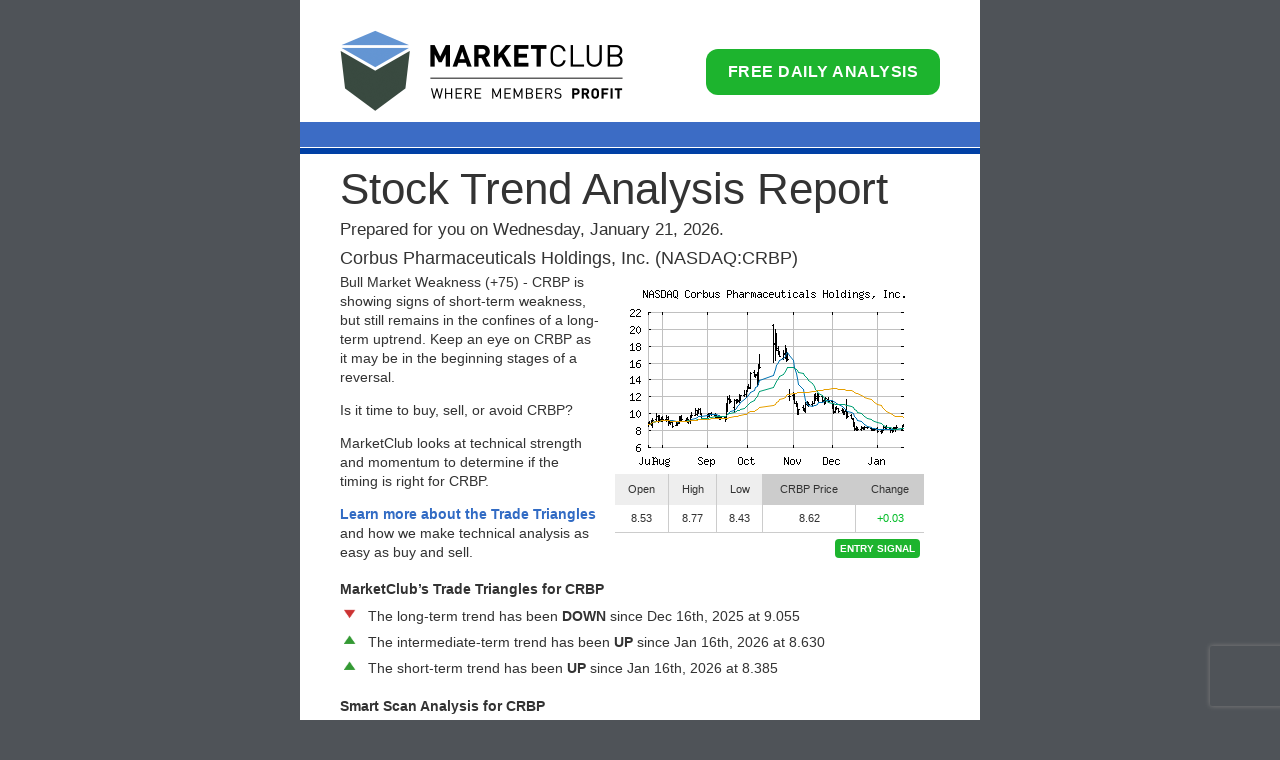

--- FILE ---
content_type: text/html; charset=utf-8
request_url: https://www.google.com/recaptcha/api2/anchor?ar=1&k=6LeRWb8UAAAAACHpokALcuFK8huqg2uyQm7LQDJp&co=aHR0cHM6Ly9jbHViLmluby5jb206NDQz&hl=en&v=PoyoqOPhxBO7pBk68S4YbpHZ&size=invisible&anchor-ms=20000&execute-ms=30000&cb=6lswlxxbg56l
body_size: 48833
content:
<!DOCTYPE HTML><html dir="ltr" lang="en"><head><meta http-equiv="Content-Type" content="text/html; charset=UTF-8">
<meta http-equiv="X-UA-Compatible" content="IE=edge">
<title>reCAPTCHA</title>
<style type="text/css">
/* cyrillic-ext */
@font-face {
  font-family: 'Roboto';
  font-style: normal;
  font-weight: 400;
  font-stretch: 100%;
  src: url(//fonts.gstatic.com/s/roboto/v48/KFO7CnqEu92Fr1ME7kSn66aGLdTylUAMa3GUBHMdazTgWw.woff2) format('woff2');
  unicode-range: U+0460-052F, U+1C80-1C8A, U+20B4, U+2DE0-2DFF, U+A640-A69F, U+FE2E-FE2F;
}
/* cyrillic */
@font-face {
  font-family: 'Roboto';
  font-style: normal;
  font-weight: 400;
  font-stretch: 100%;
  src: url(//fonts.gstatic.com/s/roboto/v48/KFO7CnqEu92Fr1ME7kSn66aGLdTylUAMa3iUBHMdazTgWw.woff2) format('woff2');
  unicode-range: U+0301, U+0400-045F, U+0490-0491, U+04B0-04B1, U+2116;
}
/* greek-ext */
@font-face {
  font-family: 'Roboto';
  font-style: normal;
  font-weight: 400;
  font-stretch: 100%;
  src: url(//fonts.gstatic.com/s/roboto/v48/KFO7CnqEu92Fr1ME7kSn66aGLdTylUAMa3CUBHMdazTgWw.woff2) format('woff2');
  unicode-range: U+1F00-1FFF;
}
/* greek */
@font-face {
  font-family: 'Roboto';
  font-style: normal;
  font-weight: 400;
  font-stretch: 100%;
  src: url(//fonts.gstatic.com/s/roboto/v48/KFO7CnqEu92Fr1ME7kSn66aGLdTylUAMa3-UBHMdazTgWw.woff2) format('woff2');
  unicode-range: U+0370-0377, U+037A-037F, U+0384-038A, U+038C, U+038E-03A1, U+03A3-03FF;
}
/* math */
@font-face {
  font-family: 'Roboto';
  font-style: normal;
  font-weight: 400;
  font-stretch: 100%;
  src: url(//fonts.gstatic.com/s/roboto/v48/KFO7CnqEu92Fr1ME7kSn66aGLdTylUAMawCUBHMdazTgWw.woff2) format('woff2');
  unicode-range: U+0302-0303, U+0305, U+0307-0308, U+0310, U+0312, U+0315, U+031A, U+0326-0327, U+032C, U+032F-0330, U+0332-0333, U+0338, U+033A, U+0346, U+034D, U+0391-03A1, U+03A3-03A9, U+03B1-03C9, U+03D1, U+03D5-03D6, U+03F0-03F1, U+03F4-03F5, U+2016-2017, U+2034-2038, U+203C, U+2040, U+2043, U+2047, U+2050, U+2057, U+205F, U+2070-2071, U+2074-208E, U+2090-209C, U+20D0-20DC, U+20E1, U+20E5-20EF, U+2100-2112, U+2114-2115, U+2117-2121, U+2123-214F, U+2190, U+2192, U+2194-21AE, U+21B0-21E5, U+21F1-21F2, U+21F4-2211, U+2213-2214, U+2216-22FF, U+2308-230B, U+2310, U+2319, U+231C-2321, U+2336-237A, U+237C, U+2395, U+239B-23B7, U+23D0, U+23DC-23E1, U+2474-2475, U+25AF, U+25B3, U+25B7, U+25BD, U+25C1, U+25CA, U+25CC, U+25FB, U+266D-266F, U+27C0-27FF, U+2900-2AFF, U+2B0E-2B11, U+2B30-2B4C, U+2BFE, U+3030, U+FF5B, U+FF5D, U+1D400-1D7FF, U+1EE00-1EEFF;
}
/* symbols */
@font-face {
  font-family: 'Roboto';
  font-style: normal;
  font-weight: 400;
  font-stretch: 100%;
  src: url(//fonts.gstatic.com/s/roboto/v48/KFO7CnqEu92Fr1ME7kSn66aGLdTylUAMaxKUBHMdazTgWw.woff2) format('woff2');
  unicode-range: U+0001-000C, U+000E-001F, U+007F-009F, U+20DD-20E0, U+20E2-20E4, U+2150-218F, U+2190, U+2192, U+2194-2199, U+21AF, U+21E6-21F0, U+21F3, U+2218-2219, U+2299, U+22C4-22C6, U+2300-243F, U+2440-244A, U+2460-24FF, U+25A0-27BF, U+2800-28FF, U+2921-2922, U+2981, U+29BF, U+29EB, U+2B00-2BFF, U+4DC0-4DFF, U+FFF9-FFFB, U+10140-1018E, U+10190-1019C, U+101A0, U+101D0-101FD, U+102E0-102FB, U+10E60-10E7E, U+1D2C0-1D2D3, U+1D2E0-1D37F, U+1F000-1F0FF, U+1F100-1F1AD, U+1F1E6-1F1FF, U+1F30D-1F30F, U+1F315, U+1F31C, U+1F31E, U+1F320-1F32C, U+1F336, U+1F378, U+1F37D, U+1F382, U+1F393-1F39F, U+1F3A7-1F3A8, U+1F3AC-1F3AF, U+1F3C2, U+1F3C4-1F3C6, U+1F3CA-1F3CE, U+1F3D4-1F3E0, U+1F3ED, U+1F3F1-1F3F3, U+1F3F5-1F3F7, U+1F408, U+1F415, U+1F41F, U+1F426, U+1F43F, U+1F441-1F442, U+1F444, U+1F446-1F449, U+1F44C-1F44E, U+1F453, U+1F46A, U+1F47D, U+1F4A3, U+1F4B0, U+1F4B3, U+1F4B9, U+1F4BB, U+1F4BF, U+1F4C8-1F4CB, U+1F4D6, U+1F4DA, U+1F4DF, U+1F4E3-1F4E6, U+1F4EA-1F4ED, U+1F4F7, U+1F4F9-1F4FB, U+1F4FD-1F4FE, U+1F503, U+1F507-1F50B, U+1F50D, U+1F512-1F513, U+1F53E-1F54A, U+1F54F-1F5FA, U+1F610, U+1F650-1F67F, U+1F687, U+1F68D, U+1F691, U+1F694, U+1F698, U+1F6AD, U+1F6B2, U+1F6B9-1F6BA, U+1F6BC, U+1F6C6-1F6CF, U+1F6D3-1F6D7, U+1F6E0-1F6EA, U+1F6F0-1F6F3, U+1F6F7-1F6FC, U+1F700-1F7FF, U+1F800-1F80B, U+1F810-1F847, U+1F850-1F859, U+1F860-1F887, U+1F890-1F8AD, U+1F8B0-1F8BB, U+1F8C0-1F8C1, U+1F900-1F90B, U+1F93B, U+1F946, U+1F984, U+1F996, U+1F9E9, U+1FA00-1FA6F, U+1FA70-1FA7C, U+1FA80-1FA89, U+1FA8F-1FAC6, U+1FACE-1FADC, U+1FADF-1FAE9, U+1FAF0-1FAF8, U+1FB00-1FBFF;
}
/* vietnamese */
@font-face {
  font-family: 'Roboto';
  font-style: normal;
  font-weight: 400;
  font-stretch: 100%;
  src: url(//fonts.gstatic.com/s/roboto/v48/KFO7CnqEu92Fr1ME7kSn66aGLdTylUAMa3OUBHMdazTgWw.woff2) format('woff2');
  unicode-range: U+0102-0103, U+0110-0111, U+0128-0129, U+0168-0169, U+01A0-01A1, U+01AF-01B0, U+0300-0301, U+0303-0304, U+0308-0309, U+0323, U+0329, U+1EA0-1EF9, U+20AB;
}
/* latin-ext */
@font-face {
  font-family: 'Roboto';
  font-style: normal;
  font-weight: 400;
  font-stretch: 100%;
  src: url(//fonts.gstatic.com/s/roboto/v48/KFO7CnqEu92Fr1ME7kSn66aGLdTylUAMa3KUBHMdazTgWw.woff2) format('woff2');
  unicode-range: U+0100-02BA, U+02BD-02C5, U+02C7-02CC, U+02CE-02D7, U+02DD-02FF, U+0304, U+0308, U+0329, U+1D00-1DBF, U+1E00-1E9F, U+1EF2-1EFF, U+2020, U+20A0-20AB, U+20AD-20C0, U+2113, U+2C60-2C7F, U+A720-A7FF;
}
/* latin */
@font-face {
  font-family: 'Roboto';
  font-style: normal;
  font-weight: 400;
  font-stretch: 100%;
  src: url(//fonts.gstatic.com/s/roboto/v48/KFO7CnqEu92Fr1ME7kSn66aGLdTylUAMa3yUBHMdazQ.woff2) format('woff2');
  unicode-range: U+0000-00FF, U+0131, U+0152-0153, U+02BB-02BC, U+02C6, U+02DA, U+02DC, U+0304, U+0308, U+0329, U+2000-206F, U+20AC, U+2122, U+2191, U+2193, U+2212, U+2215, U+FEFF, U+FFFD;
}
/* cyrillic-ext */
@font-face {
  font-family: 'Roboto';
  font-style: normal;
  font-weight: 500;
  font-stretch: 100%;
  src: url(//fonts.gstatic.com/s/roboto/v48/KFO7CnqEu92Fr1ME7kSn66aGLdTylUAMa3GUBHMdazTgWw.woff2) format('woff2');
  unicode-range: U+0460-052F, U+1C80-1C8A, U+20B4, U+2DE0-2DFF, U+A640-A69F, U+FE2E-FE2F;
}
/* cyrillic */
@font-face {
  font-family: 'Roboto';
  font-style: normal;
  font-weight: 500;
  font-stretch: 100%;
  src: url(//fonts.gstatic.com/s/roboto/v48/KFO7CnqEu92Fr1ME7kSn66aGLdTylUAMa3iUBHMdazTgWw.woff2) format('woff2');
  unicode-range: U+0301, U+0400-045F, U+0490-0491, U+04B0-04B1, U+2116;
}
/* greek-ext */
@font-face {
  font-family: 'Roboto';
  font-style: normal;
  font-weight: 500;
  font-stretch: 100%;
  src: url(//fonts.gstatic.com/s/roboto/v48/KFO7CnqEu92Fr1ME7kSn66aGLdTylUAMa3CUBHMdazTgWw.woff2) format('woff2');
  unicode-range: U+1F00-1FFF;
}
/* greek */
@font-face {
  font-family: 'Roboto';
  font-style: normal;
  font-weight: 500;
  font-stretch: 100%;
  src: url(//fonts.gstatic.com/s/roboto/v48/KFO7CnqEu92Fr1ME7kSn66aGLdTylUAMa3-UBHMdazTgWw.woff2) format('woff2');
  unicode-range: U+0370-0377, U+037A-037F, U+0384-038A, U+038C, U+038E-03A1, U+03A3-03FF;
}
/* math */
@font-face {
  font-family: 'Roboto';
  font-style: normal;
  font-weight: 500;
  font-stretch: 100%;
  src: url(//fonts.gstatic.com/s/roboto/v48/KFO7CnqEu92Fr1ME7kSn66aGLdTylUAMawCUBHMdazTgWw.woff2) format('woff2');
  unicode-range: U+0302-0303, U+0305, U+0307-0308, U+0310, U+0312, U+0315, U+031A, U+0326-0327, U+032C, U+032F-0330, U+0332-0333, U+0338, U+033A, U+0346, U+034D, U+0391-03A1, U+03A3-03A9, U+03B1-03C9, U+03D1, U+03D5-03D6, U+03F0-03F1, U+03F4-03F5, U+2016-2017, U+2034-2038, U+203C, U+2040, U+2043, U+2047, U+2050, U+2057, U+205F, U+2070-2071, U+2074-208E, U+2090-209C, U+20D0-20DC, U+20E1, U+20E5-20EF, U+2100-2112, U+2114-2115, U+2117-2121, U+2123-214F, U+2190, U+2192, U+2194-21AE, U+21B0-21E5, U+21F1-21F2, U+21F4-2211, U+2213-2214, U+2216-22FF, U+2308-230B, U+2310, U+2319, U+231C-2321, U+2336-237A, U+237C, U+2395, U+239B-23B7, U+23D0, U+23DC-23E1, U+2474-2475, U+25AF, U+25B3, U+25B7, U+25BD, U+25C1, U+25CA, U+25CC, U+25FB, U+266D-266F, U+27C0-27FF, U+2900-2AFF, U+2B0E-2B11, U+2B30-2B4C, U+2BFE, U+3030, U+FF5B, U+FF5D, U+1D400-1D7FF, U+1EE00-1EEFF;
}
/* symbols */
@font-face {
  font-family: 'Roboto';
  font-style: normal;
  font-weight: 500;
  font-stretch: 100%;
  src: url(//fonts.gstatic.com/s/roboto/v48/KFO7CnqEu92Fr1ME7kSn66aGLdTylUAMaxKUBHMdazTgWw.woff2) format('woff2');
  unicode-range: U+0001-000C, U+000E-001F, U+007F-009F, U+20DD-20E0, U+20E2-20E4, U+2150-218F, U+2190, U+2192, U+2194-2199, U+21AF, U+21E6-21F0, U+21F3, U+2218-2219, U+2299, U+22C4-22C6, U+2300-243F, U+2440-244A, U+2460-24FF, U+25A0-27BF, U+2800-28FF, U+2921-2922, U+2981, U+29BF, U+29EB, U+2B00-2BFF, U+4DC0-4DFF, U+FFF9-FFFB, U+10140-1018E, U+10190-1019C, U+101A0, U+101D0-101FD, U+102E0-102FB, U+10E60-10E7E, U+1D2C0-1D2D3, U+1D2E0-1D37F, U+1F000-1F0FF, U+1F100-1F1AD, U+1F1E6-1F1FF, U+1F30D-1F30F, U+1F315, U+1F31C, U+1F31E, U+1F320-1F32C, U+1F336, U+1F378, U+1F37D, U+1F382, U+1F393-1F39F, U+1F3A7-1F3A8, U+1F3AC-1F3AF, U+1F3C2, U+1F3C4-1F3C6, U+1F3CA-1F3CE, U+1F3D4-1F3E0, U+1F3ED, U+1F3F1-1F3F3, U+1F3F5-1F3F7, U+1F408, U+1F415, U+1F41F, U+1F426, U+1F43F, U+1F441-1F442, U+1F444, U+1F446-1F449, U+1F44C-1F44E, U+1F453, U+1F46A, U+1F47D, U+1F4A3, U+1F4B0, U+1F4B3, U+1F4B9, U+1F4BB, U+1F4BF, U+1F4C8-1F4CB, U+1F4D6, U+1F4DA, U+1F4DF, U+1F4E3-1F4E6, U+1F4EA-1F4ED, U+1F4F7, U+1F4F9-1F4FB, U+1F4FD-1F4FE, U+1F503, U+1F507-1F50B, U+1F50D, U+1F512-1F513, U+1F53E-1F54A, U+1F54F-1F5FA, U+1F610, U+1F650-1F67F, U+1F687, U+1F68D, U+1F691, U+1F694, U+1F698, U+1F6AD, U+1F6B2, U+1F6B9-1F6BA, U+1F6BC, U+1F6C6-1F6CF, U+1F6D3-1F6D7, U+1F6E0-1F6EA, U+1F6F0-1F6F3, U+1F6F7-1F6FC, U+1F700-1F7FF, U+1F800-1F80B, U+1F810-1F847, U+1F850-1F859, U+1F860-1F887, U+1F890-1F8AD, U+1F8B0-1F8BB, U+1F8C0-1F8C1, U+1F900-1F90B, U+1F93B, U+1F946, U+1F984, U+1F996, U+1F9E9, U+1FA00-1FA6F, U+1FA70-1FA7C, U+1FA80-1FA89, U+1FA8F-1FAC6, U+1FACE-1FADC, U+1FADF-1FAE9, U+1FAF0-1FAF8, U+1FB00-1FBFF;
}
/* vietnamese */
@font-face {
  font-family: 'Roboto';
  font-style: normal;
  font-weight: 500;
  font-stretch: 100%;
  src: url(//fonts.gstatic.com/s/roboto/v48/KFO7CnqEu92Fr1ME7kSn66aGLdTylUAMa3OUBHMdazTgWw.woff2) format('woff2');
  unicode-range: U+0102-0103, U+0110-0111, U+0128-0129, U+0168-0169, U+01A0-01A1, U+01AF-01B0, U+0300-0301, U+0303-0304, U+0308-0309, U+0323, U+0329, U+1EA0-1EF9, U+20AB;
}
/* latin-ext */
@font-face {
  font-family: 'Roboto';
  font-style: normal;
  font-weight: 500;
  font-stretch: 100%;
  src: url(//fonts.gstatic.com/s/roboto/v48/KFO7CnqEu92Fr1ME7kSn66aGLdTylUAMa3KUBHMdazTgWw.woff2) format('woff2');
  unicode-range: U+0100-02BA, U+02BD-02C5, U+02C7-02CC, U+02CE-02D7, U+02DD-02FF, U+0304, U+0308, U+0329, U+1D00-1DBF, U+1E00-1E9F, U+1EF2-1EFF, U+2020, U+20A0-20AB, U+20AD-20C0, U+2113, U+2C60-2C7F, U+A720-A7FF;
}
/* latin */
@font-face {
  font-family: 'Roboto';
  font-style: normal;
  font-weight: 500;
  font-stretch: 100%;
  src: url(//fonts.gstatic.com/s/roboto/v48/KFO7CnqEu92Fr1ME7kSn66aGLdTylUAMa3yUBHMdazQ.woff2) format('woff2');
  unicode-range: U+0000-00FF, U+0131, U+0152-0153, U+02BB-02BC, U+02C6, U+02DA, U+02DC, U+0304, U+0308, U+0329, U+2000-206F, U+20AC, U+2122, U+2191, U+2193, U+2212, U+2215, U+FEFF, U+FFFD;
}
/* cyrillic-ext */
@font-face {
  font-family: 'Roboto';
  font-style: normal;
  font-weight: 900;
  font-stretch: 100%;
  src: url(//fonts.gstatic.com/s/roboto/v48/KFO7CnqEu92Fr1ME7kSn66aGLdTylUAMa3GUBHMdazTgWw.woff2) format('woff2');
  unicode-range: U+0460-052F, U+1C80-1C8A, U+20B4, U+2DE0-2DFF, U+A640-A69F, U+FE2E-FE2F;
}
/* cyrillic */
@font-face {
  font-family: 'Roboto';
  font-style: normal;
  font-weight: 900;
  font-stretch: 100%;
  src: url(//fonts.gstatic.com/s/roboto/v48/KFO7CnqEu92Fr1ME7kSn66aGLdTylUAMa3iUBHMdazTgWw.woff2) format('woff2');
  unicode-range: U+0301, U+0400-045F, U+0490-0491, U+04B0-04B1, U+2116;
}
/* greek-ext */
@font-face {
  font-family: 'Roboto';
  font-style: normal;
  font-weight: 900;
  font-stretch: 100%;
  src: url(//fonts.gstatic.com/s/roboto/v48/KFO7CnqEu92Fr1ME7kSn66aGLdTylUAMa3CUBHMdazTgWw.woff2) format('woff2');
  unicode-range: U+1F00-1FFF;
}
/* greek */
@font-face {
  font-family: 'Roboto';
  font-style: normal;
  font-weight: 900;
  font-stretch: 100%;
  src: url(//fonts.gstatic.com/s/roboto/v48/KFO7CnqEu92Fr1ME7kSn66aGLdTylUAMa3-UBHMdazTgWw.woff2) format('woff2');
  unicode-range: U+0370-0377, U+037A-037F, U+0384-038A, U+038C, U+038E-03A1, U+03A3-03FF;
}
/* math */
@font-face {
  font-family: 'Roboto';
  font-style: normal;
  font-weight: 900;
  font-stretch: 100%;
  src: url(//fonts.gstatic.com/s/roboto/v48/KFO7CnqEu92Fr1ME7kSn66aGLdTylUAMawCUBHMdazTgWw.woff2) format('woff2');
  unicode-range: U+0302-0303, U+0305, U+0307-0308, U+0310, U+0312, U+0315, U+031A, U+0326-0327, U+032C, U+032F-0330, U+0332-0333, U+0338, U+033A, U+0346, U+034D, U+0391-03A1, U+03A3-03A9, U+03B1-03C9, U+03D1, U+03D5-03D6, U+03F0-03F1, U+03F4-03F5, U+2016-2017, U+2034-2038, U+203C, U+2040, U+2043, U+2047, U+2050, U+2057, U+205F, U+2070-2071, U+2074-208E, U+2090-209C, U+20D0-20DC, U+20E1, U+20E5-20EF, U+2100-2112, U+2114-2115, U+2117-2121, U+2123-214F, U+2190, U+2192, U+2194-21AE, U+21B0-21E5, U+21F1-21F2, U+21F4-2211, U+2213-2214, U+2216-22FF, U+2308-230B, U+2310, U+2319, U+231C-2321, U+2336-237A, U+237C, U+2395, U+239B-23B7, U+23D0, U+23DC-23E1, U+2474-2475, U+25AF, U+25B3, U+25B7, U+25BD, U+25C1, U+25CA, U+25CC, U+25FB, U+266D-266F, U+27C0-27FF, U+2900-2AFF, U+2B0E-2B11, U+2B30-2B4C, U+2BFE, U+3030, U+FF5B, U+FF5D, U+1D400-1D7FF, U+1EE00-1EEFF;
}
/* symbols */
@font-face {
  font-family: 'Roboto';
  font-style: normal;
  font-weight: 900;
  font-stretch: 100%;
  src: url(//fonts.gstatic.com/s/roboto/v48/KFO7CnqEu92Fr1ME7kSn66aGLdTylUAMaxKUBHMdazTgWw.woff2) format('woff2');
  unicode-range: U+0001-000C, U+000E-001F, U+007F-009F, U+20DD-20E0, U+20E2-20E4, U+2150-218F, U+2190, U+2192, U+2194-2199, U+21AF, U+21E6-21F0, U+21F3, U+2218-2219, U+2299, U+22C4-22C6, U+2300-243F, U+2440-244A, U+2460-24FF, U+25A0-27BF, U+2800-28FF, U+2921-2922, U+2981, U+29BF, U+29EB, U+2B00-2BFF, U+4DC0-4DFF, U+FFF9-FFFB, U+10140-1018E, U+10190-1019C, U+101A0, U+101D0-101FD, U+102E0-102FB, U+10E60-10E7E, U+1D2C0-1D2D3, U+1D2E0-1D37F, U+1F000-1F0FF, U+1F100-1F1AD, U+1F1E6-1F1FF, U+1F30D-1F30F, U+1F315, U+1F31C, U+1F31E, U+1F320-1F32C, U+1F336, U+1F378, U+1F37D, U+1F382, U+1F393-1F39F, U+1F3A7-1F3A8, U+1F3AC-1F3AF, U+1F3C2, U+1F3C4-1F3C6, U+1F3CA-1F3CE, U+1F3D4-1F3E0, U+1F3ED, U+1F3F1-1F3F3, U+1F3F5-1F3F7, U+1F408, U+1F415, U+1F41F, U+1F426, U+1F43F, U+1F441-1F442, U+1F444, U+1F446-1F449, U+1F44C-1F44E, U+1F453, U+1F46A, U+1F47D, U+1F4A3, U+1F4B0, U+1F4B3, U+1F4B9, U+1F4BB, U+1F4BF, U+1F4C8-1F4CB, U+1F4D6, U+1F4DA, U+1F4DF, U+1F4E3-1F4E6, U+1F4EA-1F4ED, U+1F4F7, U+1F4F9-1F4FB, U+1F4FD-1F4FE, U+1F503, U+1F507-1F50B, U+1F50D, U+1F512-1F513, U+1F53E-1F54A, U+1F54F-1F5FA, U+1F610, U+1F650-1F67F, U+1F687, U+1F68D, U+1F691, U+1F694, U+1F698, U+1F6AD, U+1F6B2, U+1F6B9-1F6BA, U+1F6BC, U+1F6C6-1F6CF, U+1F6D3-1F6D7, U+1F6E0-1F6EA, U+1F6F0-1F6F3, U+1F6F7-1F6FC, U+1F700-1F7FF, U+1F800-1F80B, U+1F810-1F847, U+1F850-1F859, U+1F860-1F887, U+1F890-1F8AD, U+1F8B0-1F8BB, U+1F8C0-1F8C1, U+1F900-1F90B, U+1F93B, U+1F946, U+1F984, U+1F996, U+1F9E9, U+1FA00-1FA6F, U+1FA70-1FA7C, U+1FA80-1FA89, U+1FA8F-1FAC6, U+1FACE-1FADC, U+1FADF-1FAE9, U+1FAF0-1FAF8, U+1FB00-1FBFF;
}
/* vietnamese */
@font-face {
  font-family: 'Roboto';
  font-style: normal;
  font-weight: 900;
  font-stretch: 100%;
  src: url(//fonts.gstatic.com/s/roboto/v48/KFO7CnqEu92Fr1ME7kSn66aGLdTylUAMa3OUBHMdazTgWw.woff2) format('woff2');
  unicode-range: U+0102-0103, U+0110-0111, U+0128-0129, U+0168-0169, U+01A0-01A1, U+01AF-01B0, U+0300-0301, U+0303-0304, U+0308-0309, U+0323, U+0329, U+1EA0-1EF9, U+20AB;
}
/* latin-ext */
@font-face {
  font-family: 'Roboto';
  font-style: normal;
  font-weight: 900;
  font-stretch: 100%;
  src: url(//fonts.gstatic.com/s/roboto/v48/KFO7CnqEu92Fr1ME7kSn66aGLdTylUAMa3KUBHMdazTgWw.woff2) format('woff2');
  unicode-range: U+0100-02BA, U+02BD-02C5, U+02C7-02CC, U+02CE-02D7, U+02DD-02FF, U+0304, U+0308, U+0329, U+1D00-1DBF, U+1E00-1E9F, U+1EF2-1EFF, U+2020, U+20A0-20AB, U+20AD-20C0, U+2113, U+2C60-2C7F, U+A720-A7FF;
}
/* latin */
@font-face {
  font-family: 'Roboto';
  font-style: normal;
  font-weight: 900;
  font-stretch: 100%;
  src: url(//fonts.gstatic.com/s/roboto/v48/KFO7CnqEu92Fr1ME7kSn66aGLdTylUAMa3yUBHMdazQ.woff2) format('woff2');
  unicode-range: U+0000-00FF, U+0131, U+0152-0153, U+02BB-02BC, U+02C6, U+02DA, U+02DC, U+0304, U+0308, U+0329, U+2000-206F, U+20AC, U+2122, U+2191, U+2193, U+2212, U+2215, U+FEFF, U+FFFD;
}

</style>
<link rel="stylesheet" type="text/css" href="https://www.gstatic.com/recaptcha/releases/PoyoqOPhxBO7pBk68S4YbpHZ/styles__ltr.css">
<script nonce="41Kp-j5_a2jWYLU1Fg2JLA" type="text/javascript">window['__recaptcha_api'] = 'https://www.google.com/recaptcha/api2/';</script>
<script type="text/javascript" src="https://www.gstatic.com/recaptcha/releases/PoyoqOPhxBO7pBk68S4YbpHZ/recaptcha__en.js" nonce="41Kp-j5_a2jWYLU1Fg2JLA">
      
    </script></head>
<body><div id="rc-anchor-alert" class="rc-anchor-alert"></div>
<input type="hidden" id="recaptcha-token" value="[base64]">
<script type="text/javascript" nonce="41Kp-j5_a2jWYLU1Fg2JLA">
      recaptcha.anchor.Main.init("[\x22ainput\x22,[\x22bgdata\x22,\x22\x22,\[base64]/[base64]/[base64]/bmV3IHJbeF0oY1swXSk6RT09Mj9uZXcgclt4XShjWzBdLGNbMV0pOkU9PTM/bmV3IHJbeF0oY1swXSxjWzFdLGNbMl0pOkU9PTQ/[base64]/[base64]/[base64]/[base64]/[base64]/[base64]/[base64]/[base64]\x22,\[base64]\\u003d\\u003d\x22,\[base64]/XR5ceUHCmsOETBMnw5dmwr4McDBZXlU6w7XDhMKcwrFTwrI5ImErYcKsEyxsPcKiwp3CkcKpScOcYcO6w57CusK1KMOnJsK+w4Mtwp4gwo7Cv8K5w7oxwpxkw4DDlcKRB8KfScKTYyjDhMKew5QxBGLCrMOQEH/DmybDpVzCt2wBUSHCtwTDsGlNKm13V8OMU8O/w5J4BXvCuwtKI8KifgVKwrsXw6fDnsK4IsKCwrLCssKPw4Nsw7hKBMKmN2/DicOoUcO3w5XDgQnChcOzwpciCsOJFCrCgsOQCnhwG8OGw7rCiTPDk8OEFHEywofDqmXCpcOIwqzDnsOPYQbDg8KHwqDCrE7CkEIMw5rDi8K3wqobw4MKwrzCnsKzwqbDvWHDisKNwonDqFhlwrhew5U1w4nDksK7XsKRw5oQPMOcdMKkTB/[base64]/CrsO7FHwBw480UxB0QsKuwp/[base64]/DkcO/[base64]/Ty3DscKYXV9lSGU9YcOaUcK4AwlMVjrCnsOzZcOyGWlDTjJOUAASwpjDlDEnA8KSwpfDsgLCuCRxw60gwq80Mkcyw5bCnVHCqlbDhMK9w6Nrw6ItUcOHw5wqwqfDo8KFAHXCg8OZRsK/FsOiw6bDi8OQwpDDnWLDsm4NLRvDkjohQTzCm8ODw5crw4vDhsK/wpPDoxM7wq4bE1/Dryg8wpjDuSbDvU57wpjDu1rDmQzCocKww6QZLcOdNsOfw7LDkMKVN0Qbw4TDl8OcCBAaVMO/aw/[base64]/N8OPGsOoa8O5w7jDmmjCtcKKFMKRcQvClCrDvG4HwqxUw6LDnF/CiH7ClcKRe8OOQz7DjcOCDcKVecO5My/CvsO/wpTDrXFtL8OHFsKaw4bDlhXDhcOfwrjCqsKhasKKw6bCnMOUw4/DnBgsHsKDTMOKKy4raMOnaQ/DlRHDq8KKUMKGbMKLwpzCtsO9LBLCnMKXwqDCtRRgw4vCn2UdZMOcSQhRwrPDmy/Dh8KAw5DCiMOAw64fBsOLwpnCo8KAKMOKwooQwr7DrMKxwqvCnMKvPTs1wpJ/WkzDjGbCkmfCihPDlE7DmcOPaDYnw4DDvUrCiVQDeS3CusOCLcOPworCnMKaGsO4w53Dq8OVw5ZlT2ETYnEfeioLw5/[base64]/[base64]/PnfCu8Kiw7XCiHwCwrx2JcOVw7Vzw74ALcK2eMKjwpR3DlYYfMOxw75FU8K+wovCoMKYJsOtGcOSwr/[base64]/Cs8O6w6vCvDZiI8O9worCjsO5OEJVdVNvwpUQTMOSwqHDkHFSwotlQTEIw5lhw5/CjxE/eHN4wodANsOQOcKHw4DDpcKtw7tgw6PCo1PDoMK+wo5HBMK5wpEvw5dvOUlRw54LbcKdAx3DtsOQF8OUfsOoMMO5I8K0ajzCosKmMsORw71/Ey0qw5HCun7DvynDkcOORGfDqTA+w71dHcKfwqsfw7NtSMKvOsOFCgUaORYhw45pw4/DtBDCnUVGw6jDhcONUztlXsO5wpbDkkAcw4BEeMOSw5rDhcKTwqbCi2/CtVF9YG8wUcKyEsKcYcKTfMKuwqU/[base64]/wr1lSVbCtQrCscOTchfCqcKmLw7CisKJwp9edzUfYA1pw7BPfsKWDzp5CElEIsODLsOow7BbdHrDs1RFwpJ/wrBlwrTCijDCo8K5RFsGWcKYGWUOMGrDkggxL8OPwrY2J8KxMHrDlhJwclDDlMKmw4TDvsKxwp3CjFLDisONNkvCv8KKw4jDnMKVw58YEFoawrFAL8KAwrZww5kpD8KyPT7Dh8KRw5vDmMOvwq3Dowxww6IaI8Oow5HCsC/[base64]/Um/CocOsw77DvQcJw5fDi8OdwrHDjDRjwpDCisKcwrlAw5dAw6PDvHREK17CpMOAZsOMw7B/wo/DhAHCgmoDw55ew5/CszPDrgFlIsOkFV/Dm8KwPlbDvRplfMKnwrnDtMOnRcOzJzZmw6wCf8O4w5DCvMOzw7PCi8K0AC09w63CqhFcM8Kqw5/CngMRFhLDhcKXwphKw4PDn1wwB8KvwpnCkTvDslZzwoLDgMOEw43Cv8Opw4ZWfsO3YGcXU8OcSFNNPw59w5PCtSJtwrF6wqRIw4zCmi5iwrPCmx0cwrFawodZeCzDnsKvwrRlw7hRPSxHw6B4w5bCtMKzPyFsI0TDtHPCqMKkwpPDjwQsw4oVw5jDrTHDjcK/w5TCk0BUw79Gw605SMKZwq3DsDrDsFgJZ1tOwoDCoibDvnXCnElVwonCizTCnRg1w5EDwrDDpALCnMO5ccOJwrvCicO3w7A8GD99w5VoasOswo7CkDLCisORw4E+woPCrMKMw7fCpiF5wq/DiQNJIMKJbQd4wp3Cl8Ojw7LDnm1dYMOAPsOWw4UDYcOnM1xowqAOQ8KYw75/[base64]/wqxgIsOKKTA6e8KGHyzDt8KzN8Kpw6LDhTnDojEkQmlXwrvDl2srXE3DrsKAFyvClMOlw5ByJ1HCiTjDn8Oaw48cwqbDicO6YgvDo8Oaw6MQUcOIwrjDjsKfORw0YHfDm1Y/wpFUOcKFJ8O0woATwoUcw4LCh8OFF8Ovw7dqwpPCsMOywpg8wpjChm7Dt8KQUV5vwo/[base64]/DuCQ/wqLCisKYD2Bqw6XDgMORfMKtCw/DiA/[base64]/Ck8OWw589ecKVDR3DgsKtwpBTwofDmnrDicOjw7oEY2lPw6jChcK0w5tSETNTw5fCiVLClsOIX8KMw4rCsld+wql/w4Y2w7jCgcOjw4QBcEzDpW/DnkXCncOTccODwrRNwr7DucOveQ3Dq2zDnl3CsWfDocO9WMOiKcKaT33Cv8KTwpDCuMKKY8Oxw57CosOXQsKTH8KeOMONw4cCZcOOAMO8w4vCn8KCw6Q/wqtYw7wjw5wfw7rDp8KJw4/CjcKxQTtwCwBNMUd3woIlw7jDtMOywqvCj2/[base64]/ClWx3Sy0wwpV8wo7Du2bDrEPCsyRgwq/DoWjDtEvCmSXDjsOPw6ojw4VwDEzDgsKFwoA7w5IiGsKxw7nCusO0wrLCjHVCwpHCvMO9AsO+wqnCjMO/w5Rqw7jCocKew54twpDCs8OFw51zw6HCuWoxwofClcKMwrclw5IRwqojI8O2Yh/Dm3PDi8KPwrcGwpzDmcOcfnjCkcK8wpnCkWFmEMOVw5Aqw6vCs8KEbMOsAjfDgnHCkRzDl3F6HMKLe1fCn8KuwpJMwo8ZbcKGwqXCry7DqMOtAXTCvVJjCsOpKMKcZT7CuxPDr03CgkEzZMOMwr/CsCVkHT9gdh9IZEdQwpZVDATDvXjDlcKrwq7DhUwYMG/DiUF/OG3DjMK4w7EJasOSTlgFw6EUNGsiw47Ci8OJwr/ClT0Aw59/UCRFw5hgw7DCrgR8wr0VE8K9wovClMOMw4AJwqpsPsOnw7DCpcKcO8O4wqDDpn7DmQjChsOFwo7CmS8NbBZOwpLCjT3Dq8KGUHzCjCVlw4DDkz7Dvhcuw4J6wo7DvMOZwpRIwqLCphPDmsOdwpAkCy8AwqhqBsKrw7bCr0nDq2fCuRTCuMOLw4NbwqTCg8Kxwo/ClxdVSMO3w5/DksK1wpo2FGbDl8KywqQTYMO/w77CrMK/wrrDncO3w5DCnhnDhcOXw5FCw4Aww7QiIcOvW8KzwqNiD8KXw4vCjcOtw68WRh4TWCTDrFXClmDDoG/CknkkTsKibsO1J8KCTHAIwoo4ew3Di2/[base64]/w4DCrMOnwrnDuUFHJMOuOg43w5ZJw7bDk1LClMKtw5g0w57DqcOoeMOjJ8KxRsKlUcOhwo0LScOiFGhhX8KWw7PCpsKnwrvCp8OCw5rChcOcO1RlIn/DkcOwFXZlakFmWwkBw47CpMKJQijCi8KZajTCp1JRwo88wqXCqcKdw5NeG8Klwps+Q17CvcOPw4tRDzDDrVtxw7zCtMOzw4nDoGjDn3/DucOEwqQ8w5F4aSYAwrfCtgHClcOqwq5uw4HDpMOUWsKxw6hpwrpRwqnCr3bDmsOOLSTDjcOJwpPDnMOMUcKIw5ZpwroLaEo9OAZ4Hj/[base64]/fsKcThY8W8OvVMKhwq/[base64]/CiTTDrALDlMOCw7bChTPCssOMwofCp0XCmcO6wr3CvsKRwrjDk399UMOKw6gvw5fCmsOucUXCosKUVlTCtCPDrh5owpbDnQHDryvDr8ONMgfCssKxw6dGQMKcGSA5HBrDkFRrwrt7F0TCn0LDp8K1wr8hwoIdw51/E8KAwoRZOMO6wqgwX2Upwr7DlsK6AcOVa2Mbwr5iX8Kewp17Jkpbw6rDn8K4w7Y6Uk/CqMOwNcO/wqvCsMKhw7rDuj/CicKkNnzDuk/CrGjDmxtWccKow5/CgRvCp3U7TgzDvDwaw4zDrcO5e1wlw69IwpUqwprDosONw7shwoQ1wpXDpMKOD8OSBsKQEcKywrDCo8KKwrceBsO3e0ZTw4HCjcKuUkNZKSU4VEpkwqfDlXk2QycYfz/[base64]/CocO/w54ow5USw4bCiMO4w5NJT15qZsKCw4EiH8OGwrcswoJ1wrRDKMKnUH3CtcOQOMKtasOXEifCjcOFwrHCq8OAXHZAw4/[base64]/SiPDhQjDrj0fw78MFjjDjQwawrhKw78MDMKDfSMLw4QFXcOcNmwcw7Biw4vCkU8Vw6NiwqZvw4fDhW1TE09HOMKzb8KJNcKpZHADW8Osw7LCt8O9wocHFsK0JcOKw7XDmsORAMOYw7jDqnlFIcKZamQrV8K6wop3YmHDssKzwoV/TmpWwopPcMOvwpNxfMKwwonDsHgUS3I8w64zwrQ8Ck0beMODVsK2eRbDicO4w5LCth1FXcOZeAZJwpzDgMKcb8KEPMKYw5prwrDCiQ5Bwpg5dGbDqWEbw41zHn3CtcOeay91S1nDrMOFdSHCgBvDhiN7eiJJwq/Dp0HDrHRfwo/[base64]/[base64]/DoCFlwoocw73Ct8OTHMORcsKCw6kJwrZSGMOkwpHCq8KAFATColbCtgcgw7LDhg5MHcOkUToLYEpswoXDpsKbY1QPQT/[base64]/Z0XDp23CgcKSwo/CvsKkeXI5wpnDmcKawq4vw7oLw4vDojbCqMKCw4s6wpZZw4o3wqg0OMOoJ2zCqMKhwqfDtMOfZ8Kaw5zDhjIVWMK6LnrCvkU7X8KDJsK6w7MFUC9Twq8aw5nDjMOgUFfDisKwDsOmDMO6w5LCrwZRf8OowqxKFC7Dtj3CuG3Dg8Klwo8JD2zClsKwwpDDtjdnR8O2wq/DuMKgQErDq8OBwq86GWdGw6UUwrLDlMOtNsKMw7DDgsKnw5M0w5lpwp4Ew63DqcKoQcOkQ1bCt8KxQkYNA3DDugh1bwHChMKcU8ORwoQww59pw7h0w4/Dr8K5w7x+w4nCisKPw75Dw6HDn8OwwoUfOsOvb8OFcsOWMlZ2DwbCrsONL8Kmw6fDr8Ktw43CjEcvwpHCm10fOnHCjHPDlnLCvMOFVxDCisOIShcEwqTCi8O3wpMyD8Ksw58Gw7wuwpsqLxpkQcK8wpZsw5/CjH/DgsOJJiTCum7Di8K/[base64]/CiT/Cm8OtA8KWa0x+w7HDk8ONRMOmwoE8EsKZP0zDr8OHwpnCoWHCoxB9w4DCh8OKwqo3PHZWLsONfwvDg0LCqn0VwrvDtcOFw67DrgjDlSZwJjt1G8OQwpc/Q8OYw6d0w4FVO8Kaw4zDqsK1w7luw4nDhQRTKzjCqMOlw7ECeMKJw4HDt8K0w5jCoxI3wqxmTysjHXcMw4ZHwpRpw49AK8KlCsO/w6nDo0cZNMOIw57CicOIOURRw6LCuFXDj3LDgwbCn8K3XBNlFcOVTcKpw6hcw7nCoVzCicOjw5zCvsO6w78pTUFqcMOtWA/Cn8OLdyUrw50WwrTDt8O7w5vCucO9w4TCqmpew5HCgcOgwrBEwpHDqj5awoXCvsK1w6JawrUQL8KZQMOOw7fDhB1xSzUkwqPDpsKGw4TDrhfCqgrCpAjCtSbCnizDjgoew6c7BWLDsMKcwp/DlcKKwrs7GTDCncKFwo7Dm2x5H8Khw4vClwVYwptWCUEiwpt5H2bDgiAFw7oUHH9+woHCkFAYwp5+PsK8XiHDpWTCv8OTw7DDl8KbfcKswpY8wrfCgMKVwrNwKMOzwqPDm8KcG8KtJyvDk8OIGhrDmkh6HMKNwp/CqMOBbMKOZ8Kyw43CngXDiwzDrxbCjQPCnsKBbDoTwpY1w4TDisKHCH3DjETClTsOw6fDqsKTM8K5wrgZw7p7wrrCmMOLX8O1CEfCi8OAw5HDnhjCrG/DrsKJw5RtBMOKWHYHRsKebsKESsKXIkoGMsKSwoEmNHTClsKhZcOIw41BwpMTazFbw4lAw4TDu8OhWcKzwrIuwqvDo8KLwofDv2wEfsK9w7TDrFDDgcO3w68QwoVWwo/CkMOMwq3DiTZmwrB/wrB7w7/CjxzDtEdCd1taJsKJwqRVSsOgw7XDsnjDr8Ocw6l0bMOgT07CucKpGDczSzIzwqR9wp1rRmrDmMOFeGXDj8KGdnglwqpsD8KSw6vCiSbCgQvClCnCssKpwrjCvMO5YMOET3/Dn3tNw6NvbcOgw68Xw44LBMOsABnCt8KzYcKew6HDjsK5WF06VcK9wozDpmlxwoXCr3DChcOuGsO/CEnDoiTDvXLCtsKyc3TDoiUdwrVQHmxvI8Oiw4VqXcKnw6bDom7ChWjDuMOxw7/DpxVsw6vDvR5TJ8OcworDhBjCrxpZw6XCv14jwqHCsMKYa8OsMcKgw43ClANiLDrCu115wpI0eVjDm00Iwq3CuMO/eW1qw5hnwrJTwo0vw5lrBsOrXMOSwo16wqwPQ0jCgH45fsOOwqnCsRN/wpkzwoTDmcOwGsKGGsO1H1o+wpkjw5PCrsOsesK5J2p0BcKUEiDCvHTDt2TDoMOwbsOaw7M8P8ONw4rCl202wo7ChcKgQMKbwpbChSvDi2NZwqI8woI/wqRWwqwfw75pS8K1SsKzwqXDocOgBcK4CSbDoC8eWcOFwoPDm8OTw4d2bMOuHsOuwqjDi8KHV2hDwpTCtXzDg8ODDMKyworCqzrCvy5TQcOfDhp9FsOow4ZXw500woLDqsOoGmxXw5jCnyXDhMOlaDNGwr/[base64]/[base64]/f8OKb0PCpFsCw5dADzHDrh7DhMKpw4zCrBAsESfDnDAcIMOTwq8FLjpmclpNSHpKMW/Don/Ci8KqOB/[base64]/JcOVwqTCg8O8a3EEw6zDtsONwrE9egcTLsKqwrdiNcORw7lpw6zCjsO2ETwnwr7CpGMuw6bDhlNtwqILwpd7YGzCj8ODw5TDtsOWdQzDuQbCmcOPZsOqwqZhBmfDhwnCvlMJaMKmw4tsZMOWaQjCngfDgChBw6lEdR3DkMOww6w6wr/DqR3DlGV5OAN5F8O+VSwhw6NlN8KGw4Ziwp1MZxQvw6c/[base64]/CscKjw7vDiAx4woc4MgYuw4wFbMKIPcODwoFVIABcw5lGISDCuE5mZ8OKURcoc8K+w4vCnx9Le8KodcKHTMOEdjfDtXXDqMO6wprCmsK4woLCoMOnY8Krw70wQsO4wq06wpPCtHgNwqA5wq/DqXPDrXg3EcO1V8OMCgEwwqguesObTsO/RllQMkvCviHDohHDgBrDocO/NsONw4zDh1BMwoUCH8K7ExbDvMOVw6BgOAljw4ZEw4BkdMKpwo0eMzLCixwSw593woQHCUNzw4rClsO8Z1rDqD/CpMKvIcKkDsKLPldUc8KkwpHCmsKowptNG8KQw69qEzQeTwDDlMKLw7ZqwqEoF8KVw6sCKXpaIjTDkRR3wr7Co8KRw4TDmHxew7phWBjCj8KKNldvw6nCicKDTnp2MGHDrcKYw50mw7DDlcK5DXMAwpZed8O8C8OnSwTCtXcXw5RcwqvCusKUOcKaUUg5w5/ClU1dw5TDp8O8wqzCgGYWYg/DksKxw6x7AlRLIsKpOjhyw5pXwoU8QX3DksOgJcOXwoNzw5N2wpIXw7RUwrAHw6fDpFfCuCEGFcOSGTtrZcOrN8K/Ui3Cl2gnFkFjPCwVAcKfwpNKw60UwpTChsO+PMKGB8Oxw4TCtMOUc0jDvcKGw6TDixs/woBqwr/CpsK+K8KdCMOxGTNOwqZGVMO+M1Ebwr3DtgDDskdnwrM9IT/DlcKqNGV+XwbDnsOGwp86P8KQwo3CgcOWw4LDhjgGWHjCicKDwqHDuXR9wpHCpMOLwr8twrnDnMK8wqPCocKUbCsWwp7CvULDnn47wqDDlsK7wq5sDsKZw49eBcKmwo0ALMKjwp/CpcKwVMO6BsKyw6PChFnCpcK/w7Asa8OzFcK1WsOgw5LCusOrO8OHQSrDjBwMw7BFw7zDjMO3GcKiG8OvFsO5C20gUxLCuTTCrsK3JRRuw4chw5/Di2dbFwjCqT1QesOBCMOFw7DDjMO3wr/CkhPCp3LDnHFaw6fCpHTDs8KpwpnCh1nDg8KxwpkIw6Ehwr4Yw5ANahbClBfCplshw7TDmAVYKcKfwp4Awq06OMKNw4bDj8OtMMOvwp7DgD/CrCPCpAjDkMKYKxs6w7p5GERdwqfDuHdCECfClcOYTcKJBRLDtMOGdcKuSsK4cwbDjDvCv8KgfEVzOcOLXMKRwqvDukTDvG4Vwq/DicOedsOsw5LChXvDpsONw6fDi8KFI8O3wqPCojFjw5FGK8KFw4jDgXZMYinDhQMQw7LCpMKgYMONw5jDnMK2OMKxw6JXeMK3YMKcGcKbEkocwot8wpdKw5JWwr/DvkZOwpBtH3nCin4WwqzDuMOMPSweWX9bRR7DtsOhwq/[base64]/[base64]/[base64]/[base64]/[base64]/w7XCvsOEw61TMjfDlcKawrvCjMOIbXnCuUBvwqbDpyhmw7fCs2jCpnVyUn5NeMO+PnFke1HCp0rDrMOLwojCsMKFDQvChhLDoxcbDDLCosOQwqpAw4kEw61xw7FoMzrCjlDDgcOWeMOcI8K/[base64]/ViAZwrF3OcKnwoPDtsO4wp5VWMKTw7oEJMOQwpsIVcOxGkDChcKwNxjCl8O2OG8sGcKBw5RgbkNPDHvCt8OEGU4sChLCh0MYw6HCqU97wp7CmjrDpwFFw6PCrsO3YRfCt8KzcsOAw4B1fsO8wpdBw4lnwr/CtcOfw44KQBHDgMOuUnBfwqfCuAt2HcOuFyPDq0w/eBfCp8OeTh7CtcOpw7h9wpfCsMKcCsOrViPDvsO+f1BJBgAZBMOOYXYRw6MjNsOKw7jDlHNqFTHCg0PCpklXWcKXw7pLURY/[base64]/DkibCvcOHDEQiTsOGTsK8DUlqZD7Cm8OUYsO/w7x0JMODwodawqUPwrprYsOWw7jCssKrw7UGOMORP8OBUQfCnsKGwp3Dk8OHwrfDpi5SI8KcwrLCqmoBw4zDvcOqMMOgw7vDhcOyS3NBw4XCjyIswrnCsMKsZlkyS8OxbjTDuMO5wrHDkVlBKcKUDHPCp8KaaUMEUMO4e09yw6/Cu0stw4dgCFPCiMKRwo7DocKew5XDl8OQL8OPwovCtcOPVcKOw7nCsMKGwp3DogVKIcO3w5PDj8Oxwpx/ChQDM8OXw4vDnkdCwrFTwqPDr2F2w77DhTnCpsO4w7/[base64]/[base64]/[base64]/w6LDoUhaw79Yw6rDoDkiwo3CpmhXwonDt8KPGSUqFMKFwrB1OX3Dl1HDpMKrwpQRwrDCpnvDgsKfwoMJVCErwq8Yw7rCp8KyWcOiwqTCrsK6w5cYw7fCgMOUwps/BcKEw6chw6PCiDMJPCE2w5nDjl4Fw4nClcKlDMOywokAJMOWbsKkwrgOwqfCvMOEwobDjU7Dj17DhRLDsDfDgcObZ0DDkMO+w7tkOErDlj/DnjvDtxLCkDABwpTDpcKmYGNFwrw4w5jCksOvwr8CUMO+d8Kbwpkowp0iBcOnw5/Dj8Ocw6ZvQMKvXzTCshLDjcK4WQ/ClDJPXMOewokmwonDmMKBZnDDuxkUZ8KTLMKmUBwWw7xwQsOWKsKXbMKTwrwuwqB1F8KKwpYDN1V/wpUvE8KiwrgVw4xVw4zCkxx2XsOCwq46w6w0w7HCiMOswozChcOEW8KXWkcBw6xnesOYwonChTHCo8KtwrbCpsK/MiHDhzvCqcKxYsOnB0gUdmxKw6DDlsKTwqAMwoNjwqtvwo9degNvMUE6wp7CokBDIMOUwoDCp8KBRyLDpcKOb1QnwrprccOnwrTCi8Kjw7pbEj4KwopMJsK8MxLDqsKnwqETwo/[base64]/wrLCgkQGAsOmwrLDmMOrwqrDnnQ+aMKLTcKkwqQ8M2AJw5tMwoTDlMO1wqsmZQvCuyvDtMOZw4NVwrxxwrfCjAcLJ8O3fAUxwpvDs0zDv8Ofw4NMwqTCgMOcJ09zT8OuwqXDvsKZE8Obw49lw6UPw79/MMO0w4nCpcOQw4bCssKywr5qIsKrNnrCtnRwwpkaw6BTI8KiIjpnMhXCtsKxbzBUWkdOwq4PwqDCnCPCkEZ/wqIgH8O6aMOMwodhY8OfNGc9wonCssKvc8OnwoPCtHpGN8OYw7HCiMOWUC3DnMOWeMKDw67DrMOqe8O/TMO4w5nDik04wpEHw6jDmDoaQcKTFHRMw7fDqQjDo8OqJsKKacOdwozChcO/QsO0w7jCncKtw5QRTkwIw5zCmsKew4JxTcOCX8K4wpF+WsK7wqBXw6PCosOtc8OOwqvDrcK+D3bDlwnDuMK2w4rCmMKHTUtQGsOWZMOlwohgwqgkCF8UOjBuwpzClVLCnMKnY1LClX/CkhApVivCp3M1AsOBesO5JD7CrE3CpsO7w7l3wpBQHV7CuMOuw5I3RlLCniDDjiV3Z8O5w7/DmzRfwqTCtMKKNAMEw4HDo8KmUFvCmjEDwppHKMORUMK4wpHChXPDvMOxwr/Ch8Khw6EuXsOMw43ChgdywprDqMOJVHTCvzAJQzrCgnLCqsKdw71NcjPCk0zCq8KewrgYw53DlELDgQo7wrnCnHDCs8OsF1YmO3XDhyDDvMO7wrvCtMKWXmvCt1nDncO9D8OGw4rChFpqw6MRHsKqSRJ+X8OAw48GwoHDgXpQSsKwADJ4w5vDtMKuwqPDm8Kswr/CjcKow7YONMKWwpJ/[base64]/Dh8OWw5nDlGvDlytiw5VkA8KFwofCsMKyYMKBwpnDgsOhOz4Fw6HDlMOxK8KwcsKowrMJb8OFFsKJw5oES8OFeG93w4XDlsOjIBlKIcKVw47DkhBYdRjCpMORQcKQf38RB3PDjsK0WTZOeR8IC8K5bWTDjMO6cMKcMcOcw6LCq8ODdR/Cs05xw6nDuMO8wq7Dk8ORRRDCq1nDkcOFwrwQbhjDl8OYw5/Cq8KiL8OQw7AgEnTCgXxUBQzDm8OgLB/Dhn7DmAdWwpVWWjXClHArw7zDkgQ3wrbCsMOrw5zCrDbDocKOwo1mwr3Dl8O1w6AWw6B1worDtDjCmMO/[base64]/KQ3DpQvCkkDCicOTSikYw5LDssOew4zDiMKVw4zCj8OBRTDCusKJw4PDlmcPwqbCoUfCjMOqJMKpwpTCtMKGQTDDr2fCr8KTHsKWwp3Du3wjw6HDoMKlw7tuXMKPH17DqcKYUQUow4vDjxcbd8O0wrQFa8KKw4B+wq87w7Afwr4DfMKMw5/CosK0w6/[base64]/[base64]/[base64]/CusOJwoQ1YsKaXj45RsKWw4DCmTXDmsOGBcOawrTDgsKAwpx7UzLCrknDpQs3w5txwrPDpcKxw6XCl8KQw5jDgzZ0asKYUmYIUmXDiXt7wpvDmnPCjE3CmMK6woRiw5w3McKyecOeUsKiwqo4ZDDCjcKaw4dsV8O2eB/CssKvwr/DvcOscgPCuzxdYMKOw4/ConfCpVrClSDChMKrD8OCwoVQKsO4RxReEsOIw7bDkcKgwqhzWVXCgsOqw7/Ck1nDiVnDoAInfcOQe8OcwoPCpMOWw4PDvi3DmcOAQ8O/ERjDnsKSwpEKWj3Dg0bCtMKMYAVUw61Sw7tcw45Ow63CoMOzcMOww57DgcO9UzAawq8/w502bsOSW25kwo9PwoDCusOJXgVbKcKSwqDCp8OBwovCuRE+JcOfCsKEVDgxTTvCp24YwrfDhcKpwrnDhsK+wpDDncK4wp0wwojDsDpzwqEENRxJTcKpw7fChznCglfDsiRhw5PDkcOiMV/DvXh9K0TChW7CuUAiwqpvw4XCnsKmw4LDr2DCgMKAw7fClsO7w5lCa8OdDcO+CBhxME8bRMK/[base64]/wr4zOG/ChwbCvXHCv8KcTMK/w6MZVcKXIMK7S8K4Sm9LAcO2DAxGIT3DgHnDjDxycMOYw6vDqcKuw4kRCS3DgVIiwrfDvx3CgXtMwqHDgcOYHTvDh2jCk8O9MjLDoXHCqMO2asOrWMKIw7/[base64]/ClyjCrMKpwoXCnQskwq8OwqvChcOgw5zDiXjDuxx7wpDCgcOew4IZw4XDsCoIwqXClHx3K8OvMsOxw45vw7BYw6jCmcO8JS1Gw5pAw7XCgUDDkFbDq1DCg2kSw4FaTsKbUX/[base64]/[base64]/DrWXCkQvDoE/DtAPCmBpeeU4pwqTCow3DuMKoC3QyIBjDo8KEGyTCrxXCgwnDv8K/w5fDrcOVAGXDlR0Gwpwmw6RpwqR/[base64]/[base64]/esK4wo/DnVUSPz0YR8OmakVKEsOyRsO8JkFpwrLCm8OjYMKtZFgYwrLDjk5KwqU6G8Kowr7CrS5ww4E4U8Oww53Ch8Kfw6HCjMK0VsKfdiVMSwPDv8OowqA6wqxvRGcIw4zDklLDpMKvw5/CisOiwovCh8OowrNTasK7ZVzDqxHDhsKEwqRCJsO8E1DDsAHDvMO9w77DhcKreTHCpsKfNRzCsFUKWsOVwrTCucKOw4grFEpUckrCjMKew7oSBcOnBHHCsMO4d0LClMOfw4dKcMKWA8KIdcKtMMKxwo0Zw5HCvQAawpZSw7bDmzZLwp3Cs2g/[base64]/wqrCpi8ef1nCvMOAdMKqw5x/[base64]/XV/DkSMLEMOkenfCjMOMYsOIwr1QEsK9worCocOCw4jClQnCnFgSIzFQDio4w5zCuGZdVjLDpm9SwpTDj8Olw4puSMOCwpnDn24ULcK/NCLClHDCu0E0wqTCm8KGEVBHw4vDrxTCpcO1G8K7w5QbwpFMw5FHe8OxH8K/wpDDl8OPJxAswovDmsKvwqE6TcOIw53DizvCjMOQw5UCw6/Dq8ONwp3Co8KqwpDCg8K9w5AKw5nCtcOEM2BnfMOlw6XDisOSwooDNApuwr4nYR7CjCLDq8KMw57CkMKuU8KGbQzDgW0bwpQ8wrRnwoTCigrDlcO/YxLDmkzDuMKnwpTDpQLDrGDCqcOywrgeNxfDq2Yxwrdnw6J7w51EcMOyFQ9+w6XCm8OKw43DqCLCgCDCnWTCh07CngFze8O5HEVqIsKawrrDj3Zmw53CmgLCtsK6BsOlcl3DscKswr/[base64]/WMKBwrrChMKuwqLDrcO2Q1TDl8O7WHTDoB1HZm8xwqp2wooZw4zChcKlwqDCjsKPwosacTPDqRg4w6/CpsOhLThqw4xmw7xAw4jCtMKjw4LDiMOdYhlYwrQJwoVMOQ/[base64]/[base64]/CmMKCJSfCkk/Du8OadF8ffT8aHiHCr8O+P8KYw7hVEsKaw6VHHnrCsyLCqnjCglLCt8OwcArDu8KAMcKEw6Bgb8K1PTXCnMOSLS0XHsKmfwBSw4gsesKRfyfDssOYwqTChD8zQMKdcz0zw6Q/w6LChMO+IMKnRcKRw4QHwovDksK1w4jDvFsfX8KtwoFDwr7DpFcPw43Dih7DqsKGwpkxwqjDthPDlxU5w4VcYsKGw5zCqU/[base64]/Dv08uwo7DjMOBw5rDuUhHw7PCi8KEX8KJLTFcbDrDl3cVeMKTwpnDvnYeHWpYXTrCu0vDmh4iw642LlnCoBrDpHV9GMOEw7vCuU3DnMOAXVZzw6N5UUpow4DDj8OFw44iwrkHw5FNwoLCqhs1WEDCjVcPYsKSPcOmwp/CvWDCpwzDuAELTsKAwptbMGPCvMO+wpTCuBLCtMOtwpTDkWVMXS7DiCLCgcKywrFWwpLCnG1ww6/DvVN7wpvDjUopacKBTsKlLsKDwoFVw7fDnMOgM2DDuU3DnSvDjlnDsEXDkkfCgBHDtsKNJ8KJJMK0GcKAHnrCjn4DwpbCs3E0EhgeIiDDkH7DrDXCtsKXRm4wwrh+wpZfw5/[base64]/GMKFwrnDiA9/wrtUZsOqGMOlw6BDw7V/fMOxasKodcK1CMKsw6YBAXjCqn3Dk8Oawr/[base64]/DisKjMMOdw5bClUF8w6o6UEkRw5swfcO6VyR1w5sfwrzCvEsgw6HCicKmMgMZeSDDuCvCp8OTw7TCvsOzwrlKIUd/wpfCugvCvcKKHU8mwprClsKXw6AedXBGw6PDi3bCjsKPwp8BRMKoTsKqwqHDoTDDmMOewoBSwrkCA8O8w6A2SMKZw7fCmsKXwrTClH3DtcKdwqxKwoBWwqNZesOnwotNw67CjARwX0jDssOvwoUSJx03w6PDjCrDi8K/w70iw5HDqxXDplxqT2HChHLDgH90KkjDkHHCoMOAwojDn8KNw6cXHMOsfMOvw4rCjA7Cun3Cvz7CmTPDtWLCtcOYw4dGwoNGw6ZSTynCkMOkwqbDocKCw4/DpGbDn8K/[base64]/wqfDiiTCkcKNKgoXwqwCwrLDlT7DnyTCtRMFwrhGGxnCpcOvwpjDj8KeQ8OcwoXCvgnDpzxwZR/[base64]/CjgbDumTCrcOcQ2zCiGnDlcK3JsOGHgBQUULClXM8wqHCv8K6wqDCtsOCwqbDtxPDnmvCnHjCkGTDh8KORMOBw4kSwoE6b2lKw7PCrUtdwrs3W2c/w4RJLcOWTxLDvg0Twq8AOcOjOcKSw6cEwqXCusKrcMOoE8ONCE81w6jDkcK+Rl9eUsKhwrIQwovDojLDhCHDscKGw5M9ewE9eHQuwrtDw58mwrV/w79RE3IMIGLCtgU7wqd4wohuw57Di8OZw7HDjyXCq8K4MwrDhTfDkMKIwoRkwqsBTCXCoMKdGhlnZVphABzDv1l2w4vClsOAH8O8ccKiZwASw4spwq3Dv8OWwrt+K8OWwrN+W8KZw5cRw4oIECI6w5TDkMO/wr7Co8KGWMO/w5AfwqvDvMO0wqtPwrgbwrTDhQ0JRTTDpcK2ZsKZw6RtSMKOVMKQRhnCn8OoL21+woDDlsKPRcKkCmXDoUzCiMKrW8OkFMODY8KxwpgUwqjCkhJsw7lkc8OEw6HCmMOBWFZhw73CqsK8L8KLWXxkwrxwT8KdwrJ6B8OwKsOWwpI5w5zChkcpPcK/MsKOJGXDqcKPecO4w6bDsVM/PSwbKB4\\u003d\x22],null,[\x22conf\x22,null,\x226LeRWb8UAAAAACHpokALcuFK8huqg2uyQm7LQDJp\x22,0,null,null,null,1,[2,21,125,63,73,95,87,41,43,42,83,102,105,109,121],[1017145,420],0,null,null,null,null,0,null,0,null,700,1,null,0,\[base64]/76lBhmnigkZhAoZnOKMAhmv8xEZ\x22,0,0,null,null,1,null,0,0,null,null,null,0],\x22https://club.ino.com:443\x22,null,[3,1,1],null,null,null,1,3600,[\x22https://www.google.com/intl/en/policies/privacy/\x22,\x22https://www.google.com/intl/en/policies/terms/\x22],\x227VvirPrgqifWmJPRDlnJ1+/NM0T+EjBJnbxFUJwAP/U\\u003d\x22,1,0,null,1,1769044520181,0,0,[2,103,15,214],null,[113],\x22RC-SwmXzvQk2LOPUg\x22,null,null,null,null,null,\x220dAFcWeA4ulPFcyou1iO-35sr3mllCuZD2C4RPJCq65JhNmDBEMl5SF0_0Y5VE0vne2UBS0nxw1AvoxynyG1MNnfh2glR6xI91DQ\x22,1769127319907]");
    </script></body></html>